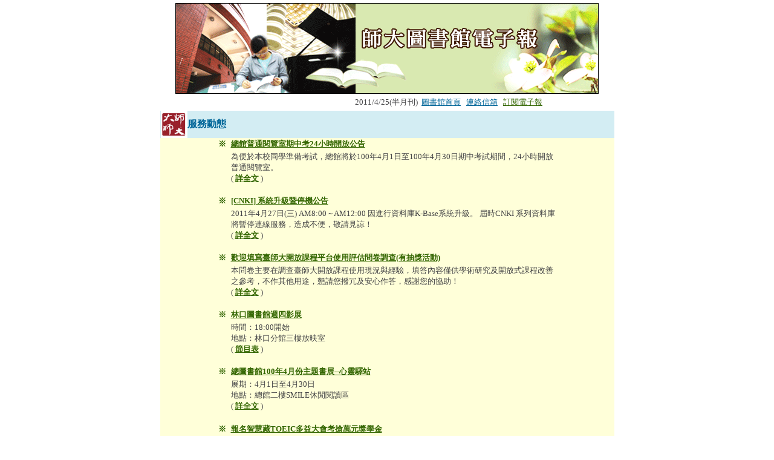

--- FILE ---
content_type: text/html
request_url: https://www.lib.ntnu.edu.tw/newsletter/1000425/ntnulib_news.htm
body_size: 55736
content:
<html>

<head>
<meta http-equiv="Content-Language" content="zh-tw">
<title>師大圖書館電子報(2011/4/25)</title>
<style>
<!--
td{font-size: 10pt ;font-family: Verdana, Geneva;color:#444446;table-layout:fixed;}.copyright_word{font-size:9pt;color:#4a4a4a;line-height:11pt;}-->
</style>
<style fprolloverstyle>A:hover {color: #808000}
.ycntmod {width:100%;position:relative;margin-bottom:10px;overflow:hidden;}
.yc3pribd .ycntmod{overflow:visible;}
.ycntmod .rcl {padding-left:5px;background:url() repeat-y;}
.ycntmod .rcr {zoom:1;padding-right:5px;background:url() right repeat-y;}
.yc3pribd .mbd, .yc3pribd .mft, #yreplymsg table, #ysbscrblist table, #ybloginfo table, #yusrinfo table, #yusrintro p{background-image: url() no-repeat; 
color:#660099}.yc3pribd .mbd{background-image: url();} 


.yc3pribd .mbd{background: url(http://blog.roodo.com/idea_et32/cd342afa.gif) no-repeat;} 


.ycntmod .text {position:relative;word-break:break-all;}
.yc3pribd .ycntmod .yblogcnt{overflow:hidden;}

</style>
<meta http-equiv="content-type" content="text/html; charset=utf-8">
</head>

<body vlink="#336600" topmargin="5" leftmargin="0" rightmargin="0" bottommargin="20" bgcolor="#FFFFFF" link="#336600">

<div align="center">
	<table border="0" width="845" cellspacing="0" cellpadding="0" id="table1">
		<tr>
            <td background="F:\980625\line.gif" width="845">
                <p align="center">			<a name="1">			<img border="0" src="http://www.lib.ntnu.edu.tw/newsletter/980625/news2_top.gif" width="700" height="150"></a></p>
            </td>
		</tr>
		<tr>
			<td background="F:http://www.lib.ntnu.edu.tw/newsletter/980625/line.gif" width="845">
                <div align="center">
                    <table border="0" width="751" cellspacing="0" cellpadding="0" id="table2" height="2549">
                        <tr>
                            <td align="right" width="45" height="18">
						　</td>
                            <td width="706" align="right" colspan="2" height="18">
                                <p style="margin-top: 5px; margin-bottom: 5px" align="center">&nbsp;&nbsp;&nbsp;&nbsp;&nbsp;&nbsp;&nbsp;&nbsp;&nbsp;&nbsp;&nbsp;&nbsp;&nbsp;&nbsp;&nbsp;&nbsp;&nbsp;&nbsp;&nbsp;&nbsp;&nbsp;&nbsp;&nbsp;&nbsp;&nbsp;&nbsp;&nbsp;&nbsp;&nbsp;&nbsp;&nbsp;&nbsp;&nbsp;&nbsp;&nbsp;&nbsp;&nbsp;&nbsp;&nbsp;&nbsp;&nbsp;&nbsp;&nbsp;&nbsp;&nbsp;&nbsp;&nbsp;&nbsp;&nbsp;&nbsp;&nbsp;&nbsp;&nbsp;&nbsp;2011/4/25(半月刊)<font color="#336600">&nbsp; 
						<a target="_blank" href="http://www.lib.ntnu.edu.tw/index.jsp">
						<font color="#006699">圖書館首頁</font></a>&nbsp;&nbsp;  
						<a href="mailto:libservice@deps.ntnu.edu.tw">
						<font color="#006699">連絡信箱</font></a><font color="#006699"> &nbsp;&nbsp;<a target="_blank" href="http://ap.itc.ntnu.edu.tw/ePaper/main.do?action=Logout">訂閱電子報</a></font>&nbsp;</font></p>
                            </td>
                        </tr>
                        <tr>
                            <td align="right" width="45" bgcolor="#D3EDF3" height="41">
<IMG height=45 src="http://www.lib.ntnu.edu.tw/newsletter/980625/mark.gif" width=44 border=0></td>
                            <td width="661" bgcolor="#D3EDF3" height="41">
                                <p style="margin-top: 10px; margin-bottom: 10px">
						<b>
						<font size="3" color="#006699">服務動態</font></b></td>
                            <td width="45" bgcolor="#D3EDF3" height="41">
						　</td>
                        </tr>
                        <tr>
                            <td bgcolor="#FFFFD9" align="right" width="45" height="425">
						　</td>
                            <td bgcolor="#FFFFD9" width="661" height="425">
                                <div align="center">
                                    <table border="0" width="559" cellspacing="0" cellpadding="0" id="table5" height="396">
                                        <tr>
                                            <td width="21" height="20">
						<span style="font-size: 10.0pt; font-family: 新細明體; font-weight:700">
						<font color="#336600">
									※</font></span></td>
                                            <td height="20" width="538">
                                                <p>									<u><b><font color="#336600">
									<a href="http://www.lib.ntnu.edu.tw/announce/news.view.jsp?id=33698E38-E2C8-0D19-FF7D-92F170EFF9F3">
									</a></font></b></u><b><font color="#336600"><span style="font-size:10pt;"><a target="_blank" href="http://www.lib.ntnu.edu.tw/announce/news.view.jsp?id=9D30BD52-7801-C139-0578-485F6DA6DB08">總館普通閱覽室期中考24小時開放公告</a></span></font></b></p>
                                            </td>
                                        </tr>
                                        <tr>
                                            <td width="21" height="58">　</td>
                                            <td height="58" width="538">
                                                <p><span style="font-family:新細明體; font-size:10pt;">為便於本校同學準備考試，總館將於100年4月1日至100年4月30日期中考試期間，24小時開放普通閱覽室。
</span><span class="t12b2"><span
style="font-size:10pt;"><br></span></span><span style="font-size: 10.0pt; font-family: 新細明體">(									<span style="font-weight: 700">
<a target="_blank" href="http://www.lib.ntnu.edu.tw/announce/news.view.jsp?id=9D30BD52-7801-C139-0578-485F6DA6DB08">詳全文</a></span> )</span></p>
                                            </td>
                                        </tr>
                                        <tr>
                                            <td width="21" height="12">
                                            </td>
                                            <td height="12" width="538">
                                                <p align="center">&nbsp;</p>
                                            </td>
                                        </tr>
                                        <tr>
                                            <td width="21" height="20">
						<span style="font-size: 10.0pt; font-family: 新細明體; font-weight:700">
						<font color="#336600">
									※</font></span></td>
                                            <td height="20" width="538">
                                                <p>									<u><b><font color="#336600">
									<a href="http://www.lib.ntnu.edu.tw/announce/news.view.jsp?id=33698E38-E2C8-0D19-FF7D-92F170EFF9F3">
									</a></font></b></u><b><font color="#336600"><span style="font-size:10pt;"><a target="_blank" href="http://www.lib.ntnu.edu.tw/announce/news.view.jsp?id=643CAB6A-A04B-7510-1DAD-20E9F94C5939">[CNKI] 系統升級暨停機公告</a></span></font></b></p>
                                            </td>
                                        </tr>
                                        <tr>
                                            <td width="21" height="58">　</td>
                                            <td height="58" width="538">
                                                <p><span style="font-family:新細明體; font-size:10pt;">2011年4月27日(三) AM8:00 ~ AM12:00 因進行資料庫K-Base系統升級。
屆時CNKI 系列資料庫將暫停連線服務，造成不便，敬請見諒！</span><span class="t12b2"><span
style="font-size:10pt;"><br></span></span><span style="font-size: 10.0pt; font-family: 新細明體">(									<span style="font-weight: 700">
<a target="_blank" href="http://www.lib.ntnu.edu.tw/announce/news.view.jsp?id=643CAB6A-A04B-7510-1DAD-20E9F94C5939">詳全文</a></span> )</span></p>
                                            </td>
                                        </tr>
                                        <tr>
                                            <td width="21" height="12">
                                            </td>
                                            <td height="12" width="538">
                                                <p align="center">&nbsp;</p>
                                            </td>
                                        </tr>
                                        <tr>
                                            <td width="21" height="20">
						<span style="font-size: 10.0pt; font-family: 新細明體; font-weight:700">
						<font color="#336600">
									※</font></span></td>
                                            <td height="20" width="538">
                                                <p>									<u><b><font color="#336600">
									<a href="http://www.lib.ntnu.edu.tw/announce/news.view.jsp?id=33698E38-E2C8-0D19-FF7D-92F170EFF9F3">
									</a></font></b></u><b><font color="#336600"><span style="font-size:10pt;"><a target="_blank" href="http://www.lib.ntnu.edu.tw/vote/ocw20110419.jsp">歡迎填寫臺師大開放課程平台使用評估問卷調查(有抽獎活動)</a></span></font></b></p>
                                            </td>
                                        </tr>
                                        <tr>
                                            <td width="21" height="58">　</td>
                                            <td height="58" width="538">
                                                <p><span style="font-family:新細明體; font-size:10pt;">本問卷主要在調查臺師大開放課程使用現況與經驗，填答內容僅供學術研究及開放式課程改善之參考，不作其他用途，懇請您撥冗及安心作答，感謝您的協助！</span><span class="t12b2"><span
style="font-size:10pt;"><br></span></span><span style="font-size: 10.0pt; font-family: 新細明體">(									<span style="font-weight: 700">
<a target="_blank" href="http://www.lib.ntnu.edu.tw/vote/ocw20110419.jsp">詳全文</a></span> )</span></p>
                                            </td>
                                        </tr>
                                        <tr>
                                            <td width="21" height="12">
                                            </td>
                                            <td height="12" width="538">
                                                <p align="center">&nbsp;</p>
                                            </td>
                                        </tr>
                                        <tr>
                                            <td width="21" height="20">
						<span style="font-size: 10.0pt; font-family: 新細明體; font-weight:700">
						<font color="#336600">
									※</font></span></td>
                                            <td height="20" width="538">
                                                <p>									<u><b><font color="#336600">
									<a href="http://www.lib.ntnu.edu.tw/announce/news.view.jsp?id=33698E38-E2C8-0D19-FF7D-92F170EFF9F3">
									</a></font></b></u><b><font color="#336600"><span style="font-size:10pt;"><a target="_blank" href="http://pr.ntnu.edu.tw/activities2.php?no=9468">林口圖書館週四影展</a></span></font></b></p>
                                            </td>
                                        </tr>
                                        <tr>
                                            <td width="21" height="58">　</td>
                                            <td height="58" width="538">
                                                <p><span style="font-family:新細明體; font-size:10pt;">時間：18:00開始</span><span class="t12b2"><span
style="font-size:10pt;"><br></span></span><span style="font-family:新細明體; font-size:10pt;">地點：林口分館三樓放映室</span><span class="t12b2"><span
style="font-size:10pt;"><br></span></span><span style="font-size: 10.0pt; font-family: 新細明體">(									<span style="font-weight: 700">
<a target="_blank" href="http://pr.ntnu.edu.tw/activities2.php?no=9468">節目表</a></span> )</span></p>
                                            </td>
                                        </tr>
                                        <tr>
                                            <td width="21" height="12">
                                            </td>
                                            <td height="12" width="538">
                                                <p align="center">&nbsp;</p>
                                            </td>
                                        </tr>
                                        <tr>
                                            <td width="21" height="20">
						<span style="font-size: 10.0pt; font-family: 新細明體; font-weight:700">
						<font color="#336600">
									※</font></span></td>
                                            <td height="20" width="538">
                                                <p>									<u><b><font color="#336600">
									<a href="http://www.lib.ntnu.edu.tw/announce/news.view.jsp?id=33698E38-E2C8-0D19-FF7D-92F170EFF9F3">
									</a></font></b></u><b><font color="#336600"><span style="font-size:10pt;"><a target="_blank" href="http://pr.ntnu.edu.tw/activities2.php?no=9681">總圖書館100年4月份主題書展--心靈驛站</a></span></font></b></p>
                                            </td>
                                        </tr>
                                        <tr>
                                            <td width="21" height="59">　</td>
                                            <td height="59" width="538">
                                                <p><span style="font-family:新細明體; font-size:10pt;">展期：4月1日至4月30日</span><span class="t12b2"><span
style="font-size:10pt;"><br></span></span><span style="font-family:新細明體; font-size:10pt;">地點：總館二樓SMILE休閒閱讀區</span><span class="t12b2"><span
style="font-size:10pt;"><br></span></span><span style="font-size: 10.0pt; font-family: 新細明體">(									<span
style="font-weight: 700">
<a target="_blank" href="http://pr.ntnu.edu.tw/activities2.php?no=9681">詳全文</a></span> )</span></p>
                                            </td>
                                        </tr>
                                        <tr>
                                            <td width="21" height="9">
                                            </td>
                                            <td height="9" width="538">
                                                <p align="center">&nbsp;</p>
                                            </td>
                                        </tr>
                                        <tr>
                                            <td width="21" height="20">
						<span style="font-size: 10.0pt; font-family: 新細明體; font-weight:700">
						<font color="#336600">
									※</font></span></td>
                                            <td height="20" width="538">
                                                <p>									<u><b><font color="#336600">
									<a href="http://www.lib.ntnu.edu.tw/announce/news.view.jsp?id=33698E38-E2C8-0D19-FF7D-92F170EFF9F3">
									</a></font></b></u><b><font color="#336600"><span style="font-size:10pt;"><a target="_blank" href="http://www.wordpedia.com/toeic/index.htm">報名智慧藏TOEIC多益大會考搶萬元獎學金</a></span></font></b></p>
                                            </td>
                                        </tr>
                                        <tr>
                                            <td width="21" height="59">　</td>
                                            <td height="59" width="538">
                                                <p><span style="font-family:新細明體; font-size:10pt;">現在免費參加「智慧藏TOEIC多益大會考」即有機會獲得獎學金，還幫你報名TOEIC多益官方考試，取得多益英語檢定證書。</span><span class="t12b2"><span
style="font-size:10pt;"><br></span></span><span style="font-size: 10.0pt; font-family: 新細明體">(									<span
style="font-weight: 700">
<a target="_blank" href="http://www.wordpedia.com/toeic/index.htm">詳全文</a></span> )</span></p>
                                            </td>
                                        </tr>
                                        <tr>
                                            <td width="21" height="9">
                                            </td>
                                            <td height="9" width="538">
                                                <p align="center">&nbsp;</p>
                                            </td>
                                        </tr>
                                    </table>
                                    <p align="right">
<span class="style51"><span lang="EN-US" style="font-size: 9.0pt; font-family: 細明體"><a style="color: #10768B; font-style: normal; text-decoration: none; text-underline: none; text-line-through: none" href="#1">TOP<span lang="EN-US">↑</span></a></span></span></div>
                            </td>
                            <td bgcolor="#FFFFD9" width="45" valign="top" height="425">
                                <p>                        　</p>
                            </td>
                        </tr>
                        <tr>
                            <td align="right" width="45" bgcolor="#D3EDF3" height="45">
<IMG height=45 src="http://www.lib.ntnu.edu.tw/newsletter/980625/mark.gif" width=44 border=0></td>
                            <td width="661" bgcolor="#D3EDF3" height="45">
                                <p style="margin-right: 10px; margin-top: 10px; margin-bottom: 10px">
						<b>
						<font color="#006699" size="3">電子資源</font></b></td>
                            <td width="45" bgcolor="#D3EDF3" height="45">
						　</td>
                        </tr>
                        <tr>
                            <td align="right" width="45" bgcolor="#FFFFD9" height="122">　</td>
                            <td width="661" bgcolor="#FFFFD9" height="122">
                                <div align="center">
                                    <table border="0" width="555" cellspacing="0" cellpadding="0" id="table7" height="160">
                                        <tr>
                                            <td width="21" height="27">
						<span style="font-size: 10.0pt; font-family: 新細明體; font-weight:700">
						<font color="#336600">
									※</font></span></td>
                                            <td height="27" width="534">
                                                <p>									<u><b><font color="#336600">
									<a href="http://www.lib.ntnu.edu.tw/announce/news.view.jsp?id=33698E38-E2C8-0D19-FF7D-92F170EFF9F3">
									</a></font></b></u><b><font color="#336600"><span style="font-size:10pt;"><a href="http://www.lib.ntnu.edu.tw/announce/news.view.jsp?id=32E54DF6-A4B5-AC63-B79F-71D31D6A4D19" target="_blank">臺灣總督府府報 -全文檢索版明治時期, 提供免費試用至5月15日止, 歡迎多加利用!</a></span></font></b></p>
                                            </td>
                                        </tr>
                                        <tr>
                                            <td width="21" height="26">
									　</td>
                                            <td height="26" width="534">
                                                <p>臺灣總督府報發行自一八九六年八月二十日，開始發行「創刊號」至一九四五年十月二十三日，發行最後一號台灣總督府官報為止，其間連續四十九年又二個月共發行府報、官報資料一萬三千餘號。府報、官報刊載之資料是日本統治台灣五十年，其中央政府及台灣總督所發布之有關行政、司法命令、告示、軍事等各種措施之總匯半世紀，類屬綜合型的第一手文獻史料。請至圖書館首頁→電子資源→電子資料庫→<span style="font-size: 10.0pt; font-family: 新細明體"><a target="_blank" href="http://www.lib.ntnu.edu.tw/database/database_trial.jsp">試用資料庫</a></span>，即可免費使用
。<span
style="font-size:10pt;"><br></span><span style="font-family:新細明體; font-size:10pt; color:rgb(68,68,70);"></span></p>
                                            </td>
                                        </tr>
                                        <tr>
                                            <td width="21" height="16">
                                            </td>
                                            <td height="16" width="534">
                                                <p align="center">&nbsp;</p>
                                            </td>
                                        </tr>
                                        <tr>
                                            <td width="21" height="27">
						<span style="font-size: 10.0pt; font-family: 新細明體; font-weight:700">
						<font color="#336600">
									※</font></span></td>
                                            <td height="27" width="534">
                                                <p>									<u><b><font color="#336600">
									<a href="http://www.lib.ntnu.edu.tw/announce/news.view.jsp?id=33698E38-E2C8-0D19-FF7D-92F170EFF9F3">
									</a></font></b></u><b><font color="#336600"><span style="font-size:10pt;"><a href="http://www.lib.ntnu.edu.tw/announce/news.view.jsp?id=425F8DE2-C687-0ACA-68AE-444836A766D4" target="_blank">Patai's Chemistry of Functional Groups 電子百科資料庫即日起~2011/5/22提供免費試用，歡迎多加利用!!</a></span></font></b></p>
                                            </td>
                                        </tr>
                                        <tr>
                                            <td width="21" height="26">
									　</td>
                                            <td height="26" width="534">
                                                <p>Patai化學官能基資料庫(Patai's Chemistry of Functional Groups)涵蓋了多個應用面的化學官能基，從物理，有機化學，分析化學和技術，反應機制，以及應用程序在藥物開發，製藥，生物化學和分子生物學。電子資料庫將每半年持續更新，提供研究者最新的應用資訊。請至圖書館首頁→電子資源→電子資料庫→<span style="font-size: 10.0pt; font-family: 新細明體"><a target="_blank" href="http://www.lib.ntnu.edu.tw/database/database_trial.jsp">試用資料庫</a></span>，即可免費使用
。<span
style="font-size:10pt;"><br></span><span style="font-family:新細明體; font-size:10pt; color:rgb(68,68,70);"></span></p>
                                            </td>
                                        </tr>
                                        <tr>
                                            <td width="21" height="16">
                                            </td>
                                            <td height="16" width="534">
                                                <p align="center">&nbsp;</p>
                                            </td>
                                        </tr>
                                        <tr>
                                            <td width="21" height="27">
						<span style="font-size: 10.0pt; font-family: 新細明體; font-weight:700">
						<font color="#336600">
									※</font></span></td>
                                            <td height="27" width="534">
                                                <p>									<u><b><font color="#336600">
									<a href="http://www.lib.ntnu.edu.tw/announce/news.view.jsp?id=33698E38-E2C8-0D19-FF7D-92F170EFF9F3">
									</a></font></b></u><b><font color="#336600"><span style="font-size:10pt;"><a href="http://www.lib.ntnu.edu.tw/announce/news.view.jsp?id=DDD757BE-AEE7-B699-58DA-07B1A99E5FC7" target="_blank">Encyclopedia of Life Sciences 電子百科資料庫即日起~2011/5/22提供免費試用，歡迎多加利用!!</a></span></font></b></p>
                                            </td>
                                        </tr>
                                        <tr>
                                            <td width="21" height="26">
									　</td>
                                            <td height="26" width="534">
                                                <p>Wiley 生命科學百科全書(Encyclopedia of Life Sciences)收錄超過4,300篇經委派與同儕審查，關於生命科學領域重要概念的文章，提供學生、講師及研究者獨特的研究資源，並定期更新以確保資料內容的相關性。請至圖書館首頁→電子資源→電子資料庫→<span style="font-size: 10.0pt; font-family: 新細明體"><a target="_blank" href="http://www.lib.ntnu.edu.tw/database/database_trial.jsp">試用資料庫</a></span>，即可免費使用
。<span
style="font-size:10pt;"><br></span><span style="font-family:新細明體; font-size:10pt; color:rgb(68,68,70);"></span></p>
                                            </td>
                                        </tr>
                                        <tr>
                                            <td width="21" height="16">
                                            </td>
                                            <td height="16" width="534">
                                                <p align="center">&nbsp;</p>
                                            </td>
                                        </tr>
                                        <tr>
                                            <td width="21" height="27">
						<span style="font-size: 10.0pt; font-family: 新細明體; font-weight:700">
						<font color="#336600">
									※</font></span></td>
                                            <td height="27" width="534">
                                                <p>									<u><b><font color="#336600">
									<a href="http://www.lib.ntnu.edu.tw/announce/news.view.jsp?id=33698E38-E2C8-0D19-FF7D-92F170EFF9F3">
									</a></font></b></u><b><font color="#336600"><span style="font-size:10pt;"><a href="http://www.lib.ntnu.edu.tw/announce/news.view.jsp?id=809CDBF6-B9A1-B4CA-6899-501CC8F098C1" target="_blank">漢珍電子書圖書館系列資料庫即日起~2011/5/31提供免費試用，歡迎多加利用!!</a></span></font></b></p>
                                            </td>
                                        </tr>
                                        <tr>
                                            <td width="21" height="26">
									　</td>
                                            <td height="26" width="534">
                                                <p>內容包含《史記箋證》、《聯話叢編》、《豐子愷兒童漫畫選》、以及6本王建瑄生活談系列叢書。請至圖書館首頁→電子資源→電子資料庫→<span style="font-size: 10.0pt; font-family: 新細明體"><a target="_blank" href="http://www.lib.ntnu.edu.tw/database/database_trial.jsp">試用資料庫</a></span>，即可免費使用
。<span
style="font-size:10pt;"><br></span><span style="font-family:新細明體; font-size:10pt; color:rgb(68,68,70);"></span></p>
                                            </td>
                                        </tr>
                                        <tr>
                                            <td width="21" height="16">
                                            </td>
                                            <td height="16" width="534">
                                                <p align="center">&nbsp;</p>
                                            </td>
                                        </tr>
                                        <tr>
                                            <td width="21" height="27">
						<span style="font-size: 10.0pt; font-family: 新細明體; font-weight:700">
						<font color="#336600">
									※</font></span></td>
                                            <td height="27" width="534">
                                                <p>									<u><b><font color="#336600">
									<a href="http://www.lib.ntnu.edu.tw/announce/news.view.jsp?id=33698E38-E2C8-0D19-FF7D-92F170EFF9F3">
									</a></font></b></u><b><font color="#336600"><span style="font-size:10pt;"><a href="http://www.lib.ntnu.edu.tw/announce/news.view.jsp?id=5AB1B906-5CF6-DEDB-40E0-7BB54C825DF7" target="_blank">PelaPela日本語學習資料庫即日起~2011/5/31提供免費試用，歡迎多加利用!!</a></span></font></b></p>
                                            </td>
                                        </tr>
                                        <tr>
                                            <td width="21" height="26">
									　</td>
                                            <td height="26" width="534">
                                                <p>透過「PelaPela日本語學習資料庫」，可從基礎的五十音開始學 起，進而增加聽說讀寫的能力。請至圖書館首頁→電子資源→電子資料庫→<span style="font-size: 10.0pt; font-family: 新細明體"><a target="_blank" href="http://www.lib.ntnu.edu.tw/database/database_trial.jsp">試用資料庫</a></span>，即可免費使用
。<span
style="font-size:10pt;"><br></span><span style="font-family:新細明體; font-size:10pt; color:rgb(68,68,70);"></span></p>
                                            </td>
                                        </tr>
                                        <tr>
                                            <td width="21" height="16">
                                            </td>
                                            <td height="16" width="534">
                                                <p align="center">&nbsp;</p>
                                            </td>
                                        </tr>
                                        <tr>
                                            <td width="21" height="27">
						<span style="font-size: 10.0pt; font-family: 新細明體; font-weight:700">
						<font color="#336600">
									※</font></span></td>
                                            <td height="27" width="534">
                                                <p>									<u><b><font color="#336600">
									<a href="http://www.lib.ntnu.edu.tw/announce/news.view.jsp?id=33698E38-E2C8-0D19-FF7D-92F170EFF9F3">
									</a></font></b></u><b><font color="#336600"><span style="font-size:10pt;"><a href="http://www.lib.ntnu.edu.tw/announce/news.view.jsp?id=DA774FE0-589B-2548-3BDF-38C9A556F8F0" target="_blank">Discovery 數位課程教學影片資料庫，即日起~2011/5/31提供免費試用，歡迎多加利用!!</a></span></font></b></p>
                                            </td>
                                        </tr>
                                        <tr>
                                            <td width="21" height="26">
									　</td>
                                            <td height="26" width="534">
                                                <p>為世界最大的教育影片公司Discovery Education (探索集團‧教育部門)所架設之隨選視訊VOD- (Video-On-Demand) 教學影片資料庫，集合全世界70個教育影片出版社、搜集了6,200部以上之教學影片。請至圖書館首頁→電子資源→電子資料庫→<span style="font-size: 10.0pt; font-family: 新細明體"><a target="_blank" href="http://www.lib.ntnu.edu.tw/database/database_trial.jsp">試用資料庫</a></span>，即可免費使用
。<span
style="font-size:10pt;"><br></span><span style="font-family:新細明體; font-size:10pt; color:rgb(68,68,70);"></span></p>
                                            </td>
                                        </tr>
                                        <tr>
                                            <td width="21" height="16">
                                            </td>
                                            <td height="16" width="534">
                                                <p align="center">&nbsp;</p>
                                            </td>
                                        </tr>
                                        <tr>
                                            <td width="21" height="27">
						<span style="font-size: 10.0pt; font-family: 新細明體; font-weight:700">
						<font color="#336600">
									※</font></span></td>
                                            <td height="27" width="534">
                                                <p>									<u><b><font color="#336600">
									<a href="http://www.lib.ntnu.edu.tw/announce/news.view.jsp?id=33698E38-E2C8-0D19-FF7D-92F170EFF9F3">
									</a></font></b></u><b><font color="#336600"><span style="font-size:10pt;"><a href="http://www.lib.ntnu.edu.tw/announce/news.view.jsp?id=6598B8EA-DA3E-7D58-A411-E8269C48F027" target="_blank">當代華文知識庫即日起~2011/6/11提供免費試用，歡迎多加利用!!</a></span></font></b></p>
                                            </td>
                                        </tr>
                                        <tr>
                                            <td width="21" height="26">
									　</td>
                                            <td height="26" width="534">
                                                <p>蒐羅中國最大的電子雜誌平台資源—龍源期刊網，線上全文的人 文大眾類綜合期刊合計2,000餘刊，除學術刊物之外，更涵蓋眾多領域。包括管理、財經、文學、藝術、哲學、歷史、時政、社會、學術、科普、軍事、教育、 家庭、體育、休閒、健康、時尚、職場等，內容豐富。請至圖書館首頁→電子資源→電子資料庫→<span style="font-size: 10.0pt; font-family: 新細明體"><a target="_blank" href="http://www.lib.ntnu.edu.tw/database/database_trial.jsp">試用資料庫</a></span>，即可免費使用
。<span
style="font-size:10pt;"><br></span><span style="font-family:新細明體; font-size:10pt; color:rgb(68,68,70);"></span></p>
                                            </td>
                                        </tr>
                                        <tr>
                                            <td width="21" height="16">
                                            </td>
                                            <td height="16" width="534">
                                                <p align="center">&nbsp;</p>
                                            </td>
                                        </tr>
                                        <tr>
                                            <td width="21" height="27">
						<span style="font-size: 10.0pt; font-family: 新細明體; font-weight:700">
						<font color="#336600">
									※</font></span></td>
                                            <td height="27" width="534">
                                                <p>									<u><b><font color="#336600">
									<a href="http://www.lib.ntnu.edu.tw/announce/news.view.jsp?id=33698E38-E2C8-0D19-FF7D-92F170EFF9F3">
									</a></font></b></u><b><font color="#336600"><span style="font-size:10pt;"><a href="http://www.lib.ntnu.edu.tw/announce/news.view.jsp?id=35C9BBFF-D8EF-8059-5F04-DE15FFAA00F1" target="_blank">「HyReadeBooks」電子書，開放試用至6/30，歡迎師生踴躍利用!!</a></span></font></b></p>
                                            </td>
                                        </tr>
                                        <tr>
                                            <td width="21" height="26">
									　</td>
                                            <td height="26" width="534">
                                                <p>提供時報、聯經、秀威、甦活、鵝湖、智勝、高教、華杏、三意、智識家、長春藤、三之三、童心房、人類智庫、金融研訓院及各大學術出版社精選逾5千冊之綜合類電子書，內容包含文學小說、宗教心靈、休閒生活、財經商管、有聲語文學習等。請至圖書館首頁→電子資源→電子資料庫→<span style="font-size: 10.0pt; font-family: 新細明體"><a target="_blank" href="http://www.lib.ntnu.edu.tw/database/database_trial.jsp">試用資料庫</a></span>，即可免費使用
。<span
style="font-size:10pt;"><br></span><span style="font-family:新細明體; font-size:10pt; color:rgb(68,68,70);"></span></p>
                                            </td>
                                        </tr>
                                        <tr>
                                            <td width="21" height="16">
                                            </td>
                                            <td height="16" width="534">
                                                <p align="center">&nbsp;</p>
                                            </td>
                                        </tr>
                                        <tr>
                                            <td width="21" height="27">
						<span style="font-size: 10.0pt; font-family: 新細明體; font-weight:700">
						<font color="#336600">
									※</font></span></td>
                                            <td height="27" width="534">
                                                <p>									<u><b><font color="#336600">
									<a href="http://www.lib.ntnu.edu.tw/announce/news.view.jsp?id=33698E38-E2C8-0D19-FF7D-92F170EFF9F3">
									</a></font></b></u><b><font color="#336600"><span style="font-size:10pt;"><a href="http://www.lib.ntnu.edu.tw/announce/news.view.jsp?id=2535BD06-13BE-9547-53E6-79F5CFF59FA9" target="_blank">Alexander Street Press 亞歷山大‧54種電子書與資料庫，即日起~2011/6/30，提供本校免費試用，歡迎多加利用!!</a></span></font></b></p>
                                            </td>
                                        </tr>
                                        <tr>
                                            <td width="21" height="26">
									　</td>
                                            <td height="26" width="534">
                                                <p>該資料庫包括「音樂」、「電影與戲劇」、「文學、社會、文化與歷史」、「婦女研究」、「宗教與社會學思想」、「心理學」、「人類學研究」及「教育研究」等八大學科類型資料庫。其中包括10種影片、7種音訊及37種電子書全文資料庫。<span
style="font-size:10pt;"><br></span><span style="font-family:新細明體; font-size:10pt; color:rgb(68,68,70);"></span></p>
                                            </td>
                                        </tr>
                                        <tr>
                                            <td width="21" height="16">
                                            </td>
                                            <td height="16" width="534">
                                                <p align="center">&nbsp;</p>
                                            </td>
                                        </tr>
                                        <tr>
                                            <td width="21" height="27">
						<span style="font-size: 10.0pt; font-family: 新細明體; font-weight:700">
						<font color="#336600">
									※</font></span></td>
                                            <td height="27" width="534">
                                                <p>									<u><b><font color="#336600">
									<a href="http://www.lib.ntnu.edu.tw/announce/news.view.jsp?id=33698E38-E2C8-0D19-FF7D-92F170EFF9F3">
									</a></font></b></u><b><font color="#336600"><span style="font-size:10pt;"><a href="http://www.lib.ntnu.edu.tw/announce/news.view.jsp?id=A493EA2A-F505-019C-FB02-E4BC36EDCD15" target="_blank">超星數字圖書館--免費圖書館：數萬種電子書免費在線閱讀</a></span></font></b></p>
                                            </td>
                                        </tr>
                                        <tr>
                                            <td width="21" height="26">
									　</td>
                                            <td height="26" width="534">
                                                <p>超星數字圖書館--免費圖書館：數萬種電子書免費在線閱讀, 歡迎多加利用!!<span
style="font-size:10pt;"><br></span><span style="font-family:新細明體; font-size:10pt; color:rgb(68,68,70);"></span></p>
                                            </td>
                                        </tr>
                                        <tr>
                                            <td width="21" height="16">
                                            </td>
                                            <td height="16" width="534">
                                                <p align="center">&nbsp;</p>
                                            </td>
                                        </tr>
                                    </table>
                                </div>
                                <p style="margin-top: 5px; margin-bottom: 5px" align="right">
						<span class="style51">
						<span lang="EN-US" style="font-size: 9.0pt; font-family: 細明體">
						<a style="color: #10768B; font-style: normal; text-decoration: none; text-underline: none; text-line-through: none" href="#1">
						TOP<span lang="EN-US">↑</span></a></span></span></p>
                            </td>
                            <td width="45" bgcolor="#FFFFD9" height="122">
                        　</td>
                        </tr>
                        <tr>
                            <td align="right" width="45" bgcolor="#D3EDF3" height="37">
<IMG height=45 src="http://www.lib.ntnu.edu.tw/newsletter/980625/mark.gif" width=44 border=0></td>
                            <td width="661" bgcolor="#D3EDF3" height="37">
                                <p style="margin-right: 10px; margin-top: 10px; margin-bottom: 10px">
						<b>
						<font color="#006699" size="3">閱讀園地</font></b></td>
                            <td width="45" bgcolor="#D3EDF3" height="37">
						　</td>
                        </tr>
                        <tr>
                            <td align="right" width="45" bgcolor="#FFFFD9" height="550">　</td>
                            <td width="661" bgcolor="#FFFFD9" height="550">
                                <div align="center">
                                    <table border="0" width="555" cellspacing="0" cellpadding="0" id="table3" height="360">
                                        <tr>
                                            <td width="120" height="9">
                                            </td>
                                            <td height="9" width="435">
                                            </td>
                                        </tr>
                                        <tr>
                                            <td width="120" height="214" valign="top">
<img src="http://static.findbook.tw/image/book/9789861203713/large" width="107" height="144" border="0"></td>
                                            <td width="435" height="214" bgcolor="#FFFFD9">
                                                <p class="MsoNormal" style="line-height:150%; margin-left:10px; margin-right:5px; margin-top:5px; margin-bottom:5px">
<font color="#CC3300"><span style="font-family: 新細明體">好</span></font><span style="font-family: 新細明體"><font color="#CC3300">書介紹</font></span></p>
                                                <p><STRONG>藝術大師告訴你學校沒教的事</STRONG><br>作 &nbsp;&nbsp;者：<span style="font-size:10pt;">布萊克曼(R. O. Blechman)著 ; 吳莉君譯</span><span style="font-size:10pt;"><br></span>
出版者：臺北市 : 馬可孛羅文化出版<BR>師大索書號：<a target="_blank" href="http://www.lib.ntnu.edu.tw/holding/doQuickSearch.jsp?action=view&param=%2Fsearch%7ES0*cht%3F%2FbBM0557600%2Fbbm0557600%2F-3%252C-1%252C0%252CB%2Fframeset%26FF%3Dbbm0557600%261%252C1%252C" title="">751.45 076</a><br>
  <br>
<FONT color=blue>★23封信、23則最貼心實用的建議，是從事插畫、設計、藝術創作者，追求成長的自我經營法則！</FONT><br>
 <br>
 &nbsp;&nbsp;&nbsp; &nbsp;&nbsp;&nbsp;&nbsp;&nbsp;插畫名家也是漫畫大師R.O.布萊克曼以”過來人”的身分，將畢生所累積的專業知識、人生經歷、工作哲學，透過23封信和信中杜撰的年輕插畫家「詹姆斯」，進行了最真誠的交談與互動。”通信”長達二十年期間，布萊克曼像一位工作上的前輩，也像人生導師，親切風趣地和詹姆斯聊工作、生活、藝術，也教導他素描、構圖技巧、如何捉住瞬間即逝的靈感啟動構想……甚至大方地從垃圾筒裡翻出自己失敗的草圖和錯誤的嘗試，坦率地分享自己從業以來的工作心得及他的藝術成就。<br>
 <span
style="font-family:新細明體; font-size:10pt;"><BR>
&nbsp;</span><span
style="font-size: 10.0pt; font-family: 新細明體">(									<span style="font-weight: 700">
<a target="_blank" href="http://findbook.tw/book/9789861203713/basic">詳全文</a></span> )</span><span class="t12b2"><span
style="font-size:10pt;"><br></span></span>
<span class="t12b2"><span
style="font-size:10pt;"><br></span></span>

</p>
 





<A id=more-108></A></td>
                                        </tr>
                                        <tr>
                                            <td colspan="2" height="17" width="555">
                                                <p align="left">
									<span style="font-size: 10.0pt; font-family: 新細明體">
									˙˙˙˙˙˙˙˙˙˙˙˙˙˙˙˙˙˙˙˙˙˙˙˙˙˙˙˙˙˙˙˙˙˙˙˙˙˙</span></td>
                                        </tr>
                                        <tr>
                                            <td width="120" height="202" valign="top">
<img src="http://static.findbook.tw/image/book/9789866322723/large" width="107" height="144" border="0"></td>
                                            <td width="435" height="202">
                                                <p class="MsoNormal" style="line-height:150%; margin-left:10px; margin-right:5px; margin-top:5px; margin-bottom:5px">
<font color="#CC3300"><span style="font-family: 新細明體">好</span></font><span style="font-family: 新細明體"><font color="#CC3300">書介紹</font></span></p>
                                                <p><strong>年輕人, 我教你怎麼做平面設計</strong><span style="font-size:10pt;"><br></span>作 &nbsp;&nbsp;者：<span style="font-size:10pt;">史蒂芬.海勒(Steven Heller)著 ; 吳永倩等翻譯</span><span class="t12b2"><span style="font-size:10pt;"><br></span></span>出版者：<span style="font-size:10pt;">臺北市 : 麥浩斯</span><span class="t12b2"><span style="font-size:10pt;"><br></span></span>師大索書號：<a target="_blank" href="http://www.lib.ntnu.edu.tw/holding/doQuickSearch.jsp?action=view&param=%2Fsearch%7ES0*cht%3F%2FbBM0557529%2Fbbm0557529%2F-3%252C-1%252C0%252CB%2Fframeset%26FF%3Dbbm0557529%261%252C1%252C"
title="">757.1 333-3</a><br>  <br>  <FONT color=blue>★本書作者邀請全球最重要的平面設計師與平面設計教育工作者，將他們的文章與訪談內容重整為現代平面設計的精華論述。是設計工作者、設計教育工作者與設計學生們絕對不可能錯過的當代經典。</FONT><br>  <br>  &nbsp;&nbsp;&nbsp;&nbsp;&nbsp;&nbsp;本書將紐約設計師與在紐約SCHOOL of VISAUL ART的指導教授們所寫的散文、訪談錄、與課程教學大綱集結成的71篇文章。本書能協助平面設計教師與學生，更快速的跟上世界頂尖城市間快速變遷的平面設計領域。同時幫助世界各國的平面設計師們，在埋頭工作之餘，能像重回學校接受設計教育一樣，再度重新省視自己的工作內容，並抓到國際性的靈感思維。<br>
 <span
style="font-family:新細明體; font-size:10pt;"><BR>
&nbsp;</span><span
style="font-size: 10.0pt; font-family: 新細明體">(									<span style="font-weight: 700">
<a target="_blank" href="http://findbook.tw/book/9789866322723/basic">詳全文</a></span> )</span><span class="t12b2"><span
style="font-size:10pt;"><br><br></span></span>
</p>
                                            </td>
                                        </tr>
                                    </table>
                                    <p align="right">
<span class="style51"><span lang="EN-US" style="font-size: 9.0pt; font-family: 細明體"><a style="color: #10768B; font-style: normal; text-decoration: none; text-underline: none; text-line-through: none" href="#1">TOP<span lang="EN-US">↑</span></a></span></span></div>
                            </td>
                            <td width="45" bgcolor="#FFFFD9" height="550">
                        　</td>
                        </tr>
                        <tr>
                            <td align="right" width="45" bgcolor="#D3EDF3" height="38">
<IMG height=45 src="http://www.lib.ntnu.edu.tw/newsletter/980625/mark.gif" width=44 border=0></td>
                            <td width="661" bgcolor="#D3EDF3" height="38">
                                <p style="margin-top: 10px; margin-bottom: 10px">
						<b>
						<font color="#006699" size="3">藝文空間</font></b></td>
                            <td width="45" bgcolor="#D3EDF3" height="38">
						　</td>
                        </tr>
                        <tr>
                            <td bgcolor="#FFFFD9" align="right" width="45" height="75">
						　</td>
                            <td bgcolor="#FFFFD9" width="661" height="75">
                                <p style="margin-top: 10px; margin-bottom: 10px; margin-right:0px">
<font color="#006699" size="2"><span style="font-family: 新細明體; font-weight:700">藝文展覽</span></font><span style="font-size:10pt;"><br></span></p>
                                <p><SPAN 
style="FONT-SIZE: 10pt; FONT-FAMILY: 新細明體"><b><font color="#336600"><a href="http://archives.lib.ntnu.edu.tw/exhibitions/TyzenHsiao/home.jsp" target="_blank">台灣頌‧泰然情--蕭泰然教授特展</a></font></b></SPAN></p>
                                <p><img src="http://www.lib.ntnu.edu.tw/images/TyzenHsiao.jpg" width="625" height="118" border="0"></p>
                                <P style="MARGIN: 10px 0px 10px 20px"><FONT color=#333333><SPAN 
style="FONT-SIZE: 10pt; FONT-FAMILY: 新細明體">活動時間：</SPAN></FONT>100/4/8(五)~5/1(日)</P>
                                <P style="MARGIN: 10px 0px 10px 20px"><FONT color=#333333><SPAN 
style="FONT-SIZE: 10pt; FONT-FAMILY: 新細明體">展出地點：總館一樓大廳</SPAN></FONT></P>
                                <div><font size="2"></font></div>
                                <div><font size="2"></font></div>
                                <div><font size="2">
                                    <div><font size="2"><font face="Arial">
                                        <blockquote dir="ltr" style="margin-right: 0px;"><font size="2"><font face="Arial"><font face="Arial">
                                            <div>
                                            </div>
                                            <div>
                                            </div>
</font></font></font>
                                        </blockquote>
</font></font><font size="2"></font></div>
</font></div>
                                <div><font size="2"></font></div>
                                <div><font size="2"></font></div>
                                <p align="right"><font color="#333333"><span style="font-family:新細明體;">&nbsp;&nbsp;&nbsp;</span></font>&nbsp;<font color="#336600"><span style="font-family:新細明體; font-size:10pt; color:rgb(68,68,70);"><b>&nbsp;</b></span></font>						<span class="style51">
						<span lang="EN-US" style="font-size: 9.0pt; font-family: 細明體">&nbsp;<a style="color: #10768B; font-style: normal; text-decoration: none; text-underline: none; text-line-through: none" href="#1">TOP<span lang="EN-US">↑</span></a></span></span></p>
                            </td>
                            <td bgcolor="#FFFFD9" width="45" height="75">
                        　</td>
                        </tr>
                        <tr>
                            <td align="right" width="751" colspan="3" height="41">
                                <p align="center">						<img border="0" src="http://www.lib.ntnu.edu.tw/newsletter/980625/line3.gif" width="690" height="20"></p>
                                <p align="center">本期電子報檔案下載 &nbsp;&nbsp;<a href="../1000425/1000425ntnulib_news.pdf">pdf</a> &nbsp;&nbsp;<a href="../1000525/1000525ntnulib_news.doc">doc</a></p>
                                <p align="center"><img border="0" src="http://www.lib.ntnu.edu.tw/newsletter/980625/line3.gif" width="690" height="20"></p>
                            </td>
                        </tr>
                    </table>
                </div>
			<div align="center">
				<table border="0" width="685" cellspacing="0" cellpadding="0" id="table4">
                        <tr>
						<td width="73">
						<a target="_blank" href="http://www.lib.ntnu.edu.tw/libweb/index/index.php">
						<img border="0" src="http://www.lib.ntnu.edu.tw/newsletter/980625/j0254436.gif" width="59" height="68"></a></td>
                            <td>　
                                <p><font color="#006699">10644 臺北市和平東路一段129號&nbsp; No.129, Sec. 1, He-ping E. Road, Taipei, Taiwan<br>
			總館:(02)7734-5300&nbsp; 公館分館:(02)7734-6889&nbsp;&nbsp; 林口分館:(02)7714-8452</font></p>
                            </td>
                        </tr>
				</table>
			</div>
			</td>
		</tr>
		<tr>
            <td background="F:\980625\line.gif" height="9" width="845">
                <p align="center">			<img border="0" src="http://www.lib.ntnu.edu.tw/newsletter/980625/line_bottom.gif" width="756" height="12"></p>
            </td>
		</tr>
	</table>
</div>

</body>

</html>